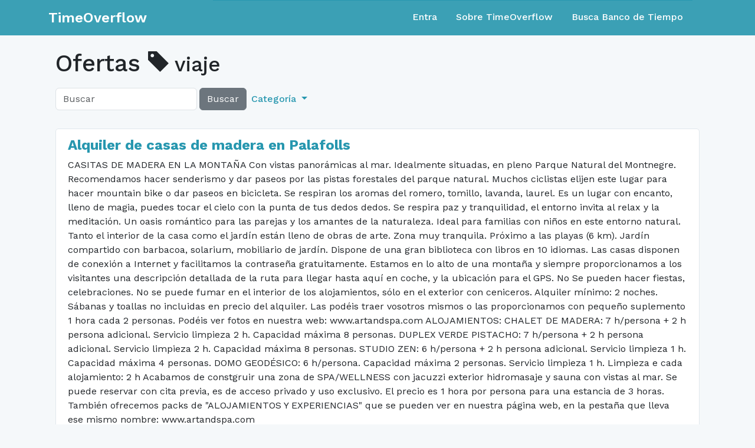

--- FILE ---
content_type: text/html; charset=utf-8
request_url: https://www.timeoverflow.org/offers?tag=viaje
body_size: 17972
content:
<!DOCTYPE html>
<html lang="en">
  <head>
    <meta charset="utf-8">
    <meta content="IE=Edge,chrome=1" http-equiv="X-UA-Compatible">
    <meta content="width=device-width, initial-scale=1.0" name="viewport">
    <title>TimeOverflow</title>
    <meta name="csrf-param" content="authenticity_token" />
<meta name="csrf-token" content="bqqhNGHv1fCbptzrQnhiK2ztid7Ux10Ay3IVqG8mZVKeK3s13pbmAwZSYJNDP98YmEkRbaCrPyS7Hy7jP_VydA" />
    <link href="/favicon.ico" rel="shortcut icon">
    <link rel="stylesheet" href="/assets/application-763c8a4bd6055988052b48eff2d3b8e4905e3fde7ae0331b2e0c9c5e34b1b63e.css" media="all" />
    <link rel="stylesheet" href="https://fonts.googleapis.com/css?family=Work+Sans:400,500,600,700" />
    <script src="/assets/libs-83ef0219789f0593915835b387449b97448eeec9818a9b5d345855adcc1b1239.js"></script>
    <script src="/assets/application-7a911c2a502f25b45ae55621bd5e49d49b188da8d105c4899a567fe54a0d30a8.js"></script>
  </head>
  <body class="">
    <nav class="navbar navbar-expand-md navbar-static-top navbar-dark mb-4 p-0" role="navigation">
  <div class="container-fluid">
    <div class="container">
      <div class="row align-content-center w-100">
        <div class="col-12 col-md-3 d-flex">
          <div class="navbar-header w-100 d-flex align-items-center">
              <a class="navbar-brand align-content-center" href="/">TimeOverflow</a>
            <button type="button" class="navbar-toggler collapsed ms-auto" data-bs-toggle="collapse" data-bs-target="#navbar-collapse" aria-expanded="false">
              <span class="visually-hidden">Toggle navigation</span>
              <span class="navbar-toggler-icon"></span>
            </button>
          </div>
        </div>
        <div class="col-12 col-md-9">
          <div id="navbar-collapse" class="collapse navbar-collapse border-top border-primary">
            <ul class="nav navbar-nav ms-auto d-none d-md-flex">
                <li class="nav-item"><a class="nav-link" href="/users/sign_in">Entra</a></li>
<li class="nav-item"><a class="nav-link" href="/pages/about">Sobre TimeOverflow</a></li>
<li class="nav-item"><a class="nav-link" href="/organizations">Busca Banco de Tiempo</a></li>

            </ul>

            <ul class="nav navbar-nav navbar-right d-md-none text-white">
                <li class="nav-item"><a class="nav-link" href="/users/sign_in">Entra</a></li>
<li class="nav-item"><a class="nav-link" href="/pages/about">Sobre TimeOverflow</a></li>
<li class="nav-item"><a class="nav-link" href="/organizations">Busca Banco de Tiempo</a></li>

            </ul>
          </div>
        </div>
      </div>
    </div>
  </div>
</nav>


    <div class="container content">
      
      <div class="container-fluid">
        
        <div class="row">
  <div class="col-md-12">
    <h1>
      Ofertas
        <small>
    <span class="glyphicon glyphicon-tag"></span>
    viaje
  </small>

    </h1>
  </div>
</div>

<div class="row">
  
<div class="col-md-8">
  <form action="/offers"
        class="form-inline d-flex navbar-left align-items-center mb-2"
        method="get"
        role="search">
    
    <div class="d-flex h-100">
      <input class="form-control w-auto"
              name="q"
              placeholder="Buscar"
              type="text"
              value="">
      <button class="btn btn-secondary ms-1" type="submit">
        Buscar
      </button>
    </div>
    <ul class="nav navbar-nav d-none d-sm-flex">
      <li class="dropdown nav-item">
        <a class="dropdown-toggle nav-link text-primary" href="#" data-bs-toggle="dropdown" role="button" aria-expanded="false">
          Categoría
        </a>
        <ul class="dropdown-menu" role="menu">
          <li>
            <a class="dropdown-item" href="/offers">× Todo</a>
          </li>
            <li>
              <a class="dropdown-item" href="/offers?cat=1">
                <span class="glyphicon glyphicon-random"></span>
                Acompañamiento
</a>            </li>
            <li>
              <a class="dropdown-item" href="/offers?cat=14">
                <span class="glyphicon glyphicon-user"></span>
                Actividades comunitarias
</a>            </li>
            <li>
              <a class="dropdown-item" href="/offers?cat=7">
                <span class="glyphicon glyphicon-briefcase"></span>
                Asesoramiento
</a>            </li>
            <li>
              <a class="dropdown-item" href="/offers?cat=5">
                <span class="glyphicon glyphicon-education"></span>
                Clases
</a>            </li>
            <li>
              <a class="dropdown-item" href="/offers?cat=12">
                <span class="glyphicon glyphicon-cutlery"></span>
                Comida / Bebida
</a>            </li>
            <li>
              <a class="dropdown-item" href="/offers?cat=13">
                <span class="glyphicon glyphicon-heart-empty"></span>
                Cuidado de animales
</a>            </li>
            <li>
              <a class="dropdown-item" href="/offers?cat=17">
                <span class="glyphicon glyphicon-heart"></span>
                Cuidados
</a>            </li>
            <li>
              <a class="dropdown-item" href="/offers?cat=9">
                <span class="glyphicon glyphicon-scissors"></span>
                Estética
</a>            </li>
            <li>
              <a class="dropdown-item" href="/offers?cat=16">
                <span class="glyphicon glyphicon-grain"></span>
                Jardinería / Horticultura
</a>            </li>
            <li>
              <a class="dropdown-item" href="/offers?cat=6">
                <span class="glyphicon glyphicon-music"></span>
                Ocio / Artes / Manualidades / Música
</a>            </li>
            <li>
              <a class="dropdown-item" href="/offers?cat=8">
                <span class="glyphicon glyphicon-asterisk"></span>
                Otros
</a>            </li>
            <li>
              <a class="dropdown-item" href="/offers?cat=10">
                <span class="glyphicon glyphicon-refresh"></span>
                Préstamo de herramientas, material, libros, ...
</a>            </li>
            <li>
              <a class="dropdown-item" href="/offers?cat=15">
                <span class="glyphicon glyphicon-wrench"></span>
                Reparaciones
</a>            </li>
            <li>
              <a class="dropdown-item" href="/offers?cat=2">
                <span class="glyphicon glyphicon-leaf"></span>
                Salud
</a>            </li>
            <li>
              <a class="dropdown-item" href="/offers?cat=4">
                <span class="glyphicon glyphicon-list-alt"></span>
                Tareas administrativas y técnicas
</a>            </li>
            <li>
              <a class="dropdown-item" href="/offers?cat=3">
                <span class="glyphicon glyphicon-shopping-cart"></span>
                Tareas domésticas
</a>            </li>
            <li>
              <a class="dropdown-item" href="/offers?cat=11">
                <span class="glyphicon glyphicon-send"></span>
                Transporte
</a>            </li>
        </ul>
      </li>
    </ul>
  </form>
</div>


  <div class="col-md-4">
  </div>
</div>

<div class="row">
  <div class="col-md-12">
      <div class="post">
    <h4 class="mt-2">
      <a href="/offers/19315">Alquiler de casas de madera en Palafolls</a>
    </h4>
    <p>
      CASITAS DE MADERA EN LA MONTAÑA
Con vistas panorámicas al mar. Idealmente situadas, en pleno Parque Natural del Montnegre.
Recomendamos hacer senderismo y dar paseos por las pistas forestales del parque natural. Muchos ciclistas elijen este lugar para hacer mountain bike o dar paseos en bicicleta. Se respiran los aromas del romero, tomillo, lavanda, laurel.
Es un lugar con encanto, lleno de magia, puedes tocar el cielo con la punta de tus dedos dedos. Se respira paz y tranquilidad, el entorno invita al relax y la meditación. Un oasis romántico para las parejas y los amantes de la naturaleza. Ideal para familias con niños en este entorno natural. Tanto el interior de la casa como el jardín están lleno de obras de arte.
Zona muy tranquila. Próximo a las playas (6 km). Jardín compartido con barbacoa, solarium, mobiliario de jardín. Dispone de una gran biblioteca con libros en 10 idiomas.
Las casas disponen de conexión a Internet y facilitamos la contraseña gratuitamente. Estamos en lo alto de una montaña y siempre proporcionamos a los visitantes una descripción detallada de la ruta para llegar hasta aquí en coche, y la ubicación para el GPS.
No Se pueden hacer fiestas, celebraciones.
No se puede fumar en el interior de los alojamientos, sólo en el exterior con ceniceros.
Alquiler mínimo: 2 noches. Sábanas y toallas no incluidas en precio del alquiler. Las podéis traer vosotros mismos o las proporcionamos con pequeño suplemento 1 hora cada 2 personas.
Podéis ver fotos en nuestra web: www.artandspa.com

ALOJAMIENTOS:

CHALET DE MADERA: 7 h/persona + 2 h persona adicional. Servicio limpieza 2 h. Capacidad máxima 8 personas.

DUPLEX VERDE PISTACHO: 7 h/persona + 2 h persona adicional. Servicio limpieza 2 h. Capacidad máxima 8 personas.

STUDIO ZEN: 6 h/persona + 2 h persona adicional. Servicio limpieza 1 h. Capacidad máxima 4 personas.

DOMO GEODÉSICO: 6 h/persona. Capacidad máxima 2 personas. Servicio limpieza 1 h.

Limpieza e cada alojamiento: 2 h

Acabamos de constgruir una zona de SPA/WELLNESS con jacuzzi exterior hidromasaje y sauna con vistas al mar.
Se puede reservar con cita previa, es de acceso privado y uso exclusivo. El precio es 1 hora por persona para una estancia de 3 horas.
También ofrecemos packs de "ALOJAMIENTOS Y EXPERIENCIAS" que se pueden ver en nuestra página web, en la pestaña que lleva ese mismo nombre:
www.artandspa.com

    </p>
    <p>
      <small>
          <span class="category">
            <a href="/offers?cat=8">
              <span class="glyphicon glyphicon-asterisk"></span>
              Otros
</a>          </span>
          <span class="badge rounded-pill bg-info">
            <span class="glyphicon glyphicon-tag"></span>
            <a href="/offers?tag=Allotjament">
              Allotjament
</a>          </span>
          <span class="badge rounded-pill bg-info">
            <span class="glyphicon glyphicon-tag"></span>
            <a href="/offers?tag=alojamiento">
              alojamiento
</a>          </span>
          <span class="badge rounded-pill bg-info">
            <span class="glyphicon glyphicon-tag"></span>
            <a href="/offers?tag=casa">
              casa
</a>          </span>
          <span class="badge rounded-pill bg-info">
            <span class="glyphicon glyphicon-tag"></span>
            <a href="/offers?tag=vacaciones">
              vacaciones
</a>          </span>
          <span class="badge rounded-pill bg-info">
            <span class="glyphicon glyphicon-tag"></span>
            <a href="/offers?tag=naturaleza">
              naturaleza
</a>          </span>
          <span class="badge rounded-pill bg-info">
            <span class="glyphicon glyphicon-tag"></span>
            <a href="/offers?tag=natura">
              natura
</a>          </span>
          <span class="badge rounded-pill bg-info">
            <span class="glyphicon glyphicon-tag"></span>
            <a href="/offers?tag=dormir">
              dormir
</a>          </span>
          <span class="badge rounded-pill bg-info">
            <span class="glyphicon glyphicon-tag"></span>
            <a href="/offers?tag=jard%C3%ADn">
              jardín
</a>          </span>
          <span class="badge rounded-pill bg-info">
            <span class="glyphicon glyphicon-tag"></span>
            <a href="/offers?tag=libros">
              libros
</a>          </span>
          <span class="badge rounded-pill bg-info">
            <span class="glyphicon glyphicon-tag"></span>
            <a href="/offers?tag=llibres">
              llibres
</a>          </span>
          <span class="badge rounded-pill bg-info">
            <span class="glyphicon glyphicon-tag"></span>
            <a href="/offers?tag=viatge">
              viatge
</a>          </span>
          <span class="badge rounded-pill bg-info">
            <span class="glyphicon glyphicon-tag"></span>
            <a href="/offers?tag=literatura">
              literatura
</a>          </span>
          <span class="badge rounded-pill bg-info">
            <span class="glyphicon glyphicon-tag"></span>
            <a href="/offers?tag=mobles">
              mobles
</a>          </span>
          <span class="badge rounded-pill bg-info">
            <span class="glyphicon glyphicon-tag"></span>
            <a href="/offers?tag=disseny">
              disseny
</a>          </span>
          <span class="badge rounded-pill bg-info">
            <span class="glyphicon glyphicon-tag"></span>
            <a href="/offers?tag=meditacion">
              meditacion
</a>          </span>
          <span class="badge rounded-pill bg-info">
            <span class="glyphicon glyphicon-tag"></span>
            <a href="/offers?tag=senderisme">
              senderisme
</a>          </span>
          <span class="badge rounded-pill bg-info">
            <span class="glyphicon glyphicon-tag"></span>
            <a href="/offers?tag=habitacion">
              habitacion
</a>          </span>
          <span class="badge rounded-pill bg-info">
            <span class="glyphicon glyphicon-tag"></span>
            <a href="/offers?tag=bibicleta">
              bibicleta
</a>          </span>
          <span class="badge rounded-pill bg-info">
            <span class="glyphicon glyphicon-tag"></span>
            <a href="/offers?tag=Arte">
              Arte
</a>          </span>
          <span class="badge rounded-pill bg-info">
            <span class="glyphicon glyphicon-tag"></span>
            <a href="/offers?tag=vivenda">
              vivenda
</a>          </span>
          <span class="badge rounded-pill bg-info">
            <span class="glyphicon glyphicon-tag"></span>
            <a href="/offers?tag=nens">
              nens
</a>          </span>
          <span class="badge rounded-pill bg-info">
            <span class="glyphicon glyphicon-tag"></span>
            <a href="/offers?tag=viaje">
              viaje
</a>          </span>
          <span class="badge rounded-pill bg-info">
            <span class="glyphicon glyphicon-tag"></span>
            <a href="/offers?tag=internet">
              internet
</a>          </span>
          <span class="badge rounded-pill bg-info">
            <span class="glyphicon glyphicon-tag"></span>
            <a href="/offers?tag=festa">
              festa
</a>          </span>
      </small>
    </p>

  </div>
  <div class="post">
    <h4 class="mt-2">
      <a href="/offers/39470">Recomendaciones vacaciones en Galicia</a>
    </h4>
    <p>
      Te ayudo a planear tu visita a Galicia adaptándome a tus intereses.

    </p>
    <p>
      <small>
          <span class="category">
            <a href="/offers?cat=6">
              <span class="glyphicon glyphicon-music"></span>
              Ocio / Artes / Manualidades / Música
</a>          </span>
          <span class="badge rounded-pill bg-info">
            <span class="glyphicon glyphicon-tag"></span>
            <a href="/offers?tag=viaje">
              viaje
</a>          </span>
      </small>
    </p>

  </div>
  <div class="post">
    <h4 class="mt-2">
      <a href="/offers/28889">Organizar viaje a Grecia</a>
    </h4>
    <p>
      Te puedo ayudar a organizar tus vacaciones a Grecia

    </p>
    <p>
      <small>
          <span class="category">
            <a href="/offers?cat=6">
              <span class="glyphicon glyphicon-music"></span>
              Ocio / Artes / Manualidades / Música
</a>          </span>
          <span class="badge rounded-pill bg-info">
            <span class="glyphicon glyphicon-tag"></span>
            <a href="/offers?tag=viaje">
              viaje
</a>          </span>
          <span class="badge rounded-pill bg-info">
            <span class="glyphicon glyphicon-tag"></span>
            <a href="/offers?tag=grecia">
              grecia
</a>          </span>
      </small>
    </p>

  </div>

  </div>
</div>



      </div>
      
    </div>
    <div class="modal fade" id="modal">
      <div class="modal-dialog">
        <div class="modal-content"></div>
      </div>
    </div>
    <div class="footer container-fluid">
  <div class="container">
    <div class="row">
      <div class="col-12 col-sm-5 col-md-5 col-lg-4 footer-left-col">
        <a href="https://adbdt.org/contacta/" target="_blank">Ayuda</a>
        <a data-bs-target="#modal" data-bs-toggle="modal" data-remote="true" href="/documents/1?modal=true">Términos del servicio</a>
      </div>
      <div class="col-12 col-sm-2 col-md-2 col-lg-4 footer-center-col">
        <div class="dropup language-selector">
  <a class="btn btn-secondary dropdown-toggle language" type="button" id="dropdownLanguage" data-bs-toggle="dropdown" aria-expanded="false">
    <span>Español</span>
  </a>
  <ul class="dropdown-menu dropdown-menu-right" aria-labelledby="dropdownLanguage">
        <li>
          <a class="dropdown-item" href="/switch_lang?locale=ca">Català</a>
        </li>
        <li>
          <a class="dropdown-item" href="/switch_lang?locale=eu">Euskara</a>
        </li>
        <li>
          <a class="dropdown-item" href="/switch_lang?locale=gl">Galego</a>
        </li>
        <li>
          <a class="dropdown-item" href="/switch_lang?locale=en">English</a>
        </li>
        <li>
          <a class="dropdown-item" href="/switch_lang?locale=pt-BR">Português</a>
        </li>
        <li>
          <a class="dropdown-item" href="/switch_lang?locale=fr">Français</a>
        </li>
        <li>
          <a class="dropdown-item" href="/switch_lang?locale=ja">日本語</a>
        </li>
  </ul>
</div>
      </div>
      <div class="col-12 col-sm-5 col-md-5 col-lg-4 footer-right-col">
        <a href="https://github.com/coopdevs/timeoverflow" target="_blank">Github</a>
      </div>
    </div>
  </div>
</div>

  </body>
</html>
